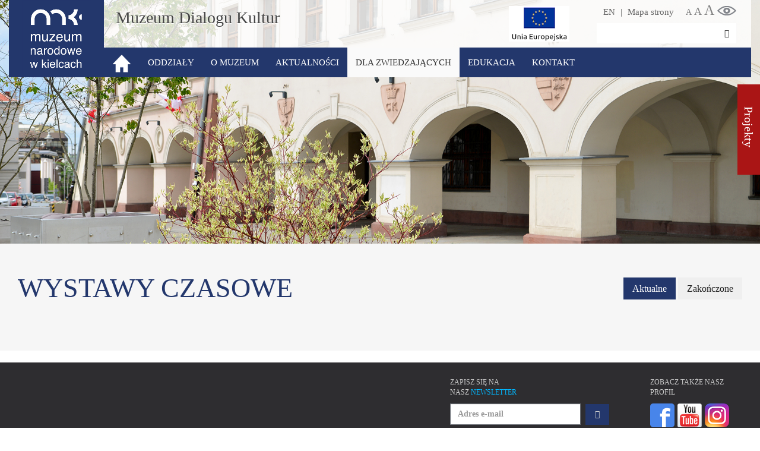

--- FILE ---
content_type: text/html; charset=utf-8
request_url: http://mnki.pl/mdk/pl/dla_zwiedzajacych/wystawy_czasowe/aktualne
body_size: 3982
content:
<!DOCTYPE html>
<html lang="en">
<head>
<meta charset="utf-8">
<meta http-equiv="X-UA-Compatible" content="IE=edge">
<meta name="viewport" content="width=device-width, initial-scale=1">
<base href="https://mnki.pl/mdk/">
<meta name="description" content="Muzeum Narodowe w Kielcach" />
<meta name="keywords" content="Muzeum, Narodowe,Kielce, wystawy, zbiory, edukacja" />
<meta name="author" content="Producer - strony www, cms, social media, producer.pl">
<link rel="icon" href="../images/favicon.ico" type="image/x-icon">
<title>Muzeum Narodowe w Kielcach - Muzeum Dialogu Kultur</title>
<link href="../css/fonts.css" rel="stylesheet">
<link id="main-css" href="css/mnk2.css" rel="stylesheet">
<link href='https://fonts.googleapis.com/css?family=Crete+Round:400,400italic&subset=latin,latin-ext' rel='stylesheet' type='text/css'>
<!--[if lt IE 9]>
<script src="https://oss.maxcdn.com/html5shiv/3.7.2/html5shiv.min.js"></script>
<script src="https://oss.maxcdn.com/respond/1.4.2/respond.min.js"></script>
<![endif]-->
</head>
<body>
<script>
(function(i,s,o,g,r,a,m){i['GoogleAnalyticsObject']=r;i[r]=i[r]||function(){
  (i[r].q=i[r].q||[]).push(arguments)},i[r].l=1*new Date();a=s.createElement(o),
m=s.getElementsByTagName(o)[0];a.async=1;a.src=g;m.parentNode.insertBefore(a,m)
})(window,document,'script','https://www.google-analytics.com/analytics.js','ga');

  ga('create', 'UA-76146136-7', 'auto');
  ga('send', 'pageview');

</script>
<header>
    <div class="container">
        <h1 class="top-slogan">Muzeum Dialogu Kultur</h1>
        <div class="row">
            <div class="col-lg-2 col-md-2 col-xs-2">
                <a href="/pl/home" class="logo-link" title="Muzeum Dialogu Kultur"><span>Muzeum Dialogu Kultur</span></a>
            </div>
            <div class="col-lg-10 col-md-10 col-xs-5">
                
                <nav class="navbar navbar-default">
                    <div class="navbar-header">
                        <button type="button" class="navbar-toggle collapsed" data-toggle="collapse" data-target="#bs-example-navbar-collapse-1" aria-expanded="false">
                        <span class="sr-only">Toggle navigation</span>
                        <span class="icon-bar"></span>
                        <span class="icon-bar"></span>
                        <span class="icon-bar"></span>
                        </button>
                    </div>
                    <div class="top-menu collapse navbar-collapse" id="bs-example-navbar-collapse-1" data-hover="dropdown">
                                        <ul class="nav navbar-nav custom-nav">
                    
                        
                    <li class="home-icon"><a href="pl/home" title="Strona główna"><img src="/images/icon-home.png" alt="" alt="Strona główna"></a></li>    
                                            <li role="presentation" class="">
                            <a data-link="pl/oddzialy" href="pl/oddzialy" data-id="item-83">Oddziały</a>
                                                    </li>
                                            <li role="presentation" class="dropdown">
                            <a data-link="pl/o_muzeum" href="javascript:void(null)" data-id="item-84" class="dropdown-toggle" data-toggle="dropdown" role="button" aria-haspopup="true" aria-expanded="false">O Muzeum</a>
                                                        <table class="dropdown-menu">
                            <tr>
                            <td>
                                                            <a href="pl/o_muzeum/po_co_jestesmy">Po co jesteśmy?</a>    
                                                                
                                                            <a href="pl/o_muzeum/kim_jestesmy">Kim jesteśmy?</a>    
                                                                
                                                            <a href="pl/o_muzeum/gdzie_jestesmy">Gdzie jesteśmy?</a>    
                                                                    </td>
                                                                                                    
                                                                                    </tr>
                            </table>
                                                    </li>
                                            <li role="presentation" class="">
                            <a data-link="pl/aktualnosci" href="pl/aktualnosci" data-id="item-85">Aktualności</a>
                                                    </li>
                                            <li role="presentation" class="active dropdown">
                            <a data-link="pl/dla_zwiedzajacych" href="javascript:void(null)" data-id="item-86" class="dropdown-toggle" data-toggle="dropdown" role="button" aria-haspopup="true" aria-expanded="false">Dla zwiedzających</a>
                                                        <table class="dropdown-menu">
                            <tr>
                            <td>
                                                            <a href="pl/dla_zwiedzajacych/wystawa_stala">Wystawa stała</a>    
                                                                
                                                            <a class="sub-selected" href="pl/dla_zwiedzajacych/wystawy_czasowe">Wystawy czasowe</a>    
                                                                
                                                            <a href="pl/dla_zwiedzajacych/zglaszanie_grup">Zgłaszanie grup</a>    
                                                                    </td>
                                                                        <td>
                                                                                                    
                                                            <a href="pl/dla_zwiedzajacych/bilety_i_godziny_otwarcia">Bilety i godziny otwarcia</a>    
                                                                
                                                            <a href="pl/dla_zwiedzajacych/regulamin_zwiedzania">Regulamin zwiedzania</a>    
                                                                
                                                            <a href="pl/dla_zwiedzajacych/platnosc_przelewem">Płatność przelewem</a>    
                                                                    </td>
                                                                        <td>
                                                                                                    
                                                            <a href="pl/dla_zwiedzajacych/udogodnienia">Udogodnienia</a>    
                                                                
                                                        </td>                            </tr>
                            </table>
                                                    </li>
                                            <li role="presentation" class="dropdown">
                            <a data-link="pl/edukacja" href="javascript:void(null)" data-id="item-160" class="dropdown-toggle" data-toggle="dropdown" role="button" aria-haspopup="true" aria-expanded="false">Edukacja</a>
                                                        <table class="dropdown-menu">
                            <tr>
                            <td>
                                                            <a href="pl/edukacja/cykle_edukacyjne">Cykle edukacyjne</a>    
                                                                
                                                            <a href="pl/edukacja/edukacja_online">EDUKACJA ONLINE</a>    
                                                                
                                                            <a href="pl/edukacja/oferta_edukacyjna">OFERTA EDUKACYJNA</a>    
                                                                    </td>
                                                                                                    
                                                                                    </tr>
                            </table>
                                                    </li>
                                            <li role="presentation" class="">
                            <a data-link="pl/kontakt" href="pl/kontakt" data-id="item-88">Kontakt</a>
                                                    </li>
                                            
                    </ul>
                                        </div>
                    
                </nav>
            </div>
            <div class="col-controls">
                <p class="top-right-info">
                                        <a href="eng/home" title="English version">EN</a>
                                                            <span>|</span>
                    <span><a href="pl/mapa_strony">Mapa strony</a></span>
                </p>
                <form class="navbar-form" role="search" action="pl/search" method="get">
                    <div class="input-group add-on">
                        <label for="search-key">Szukaj</label>
                        <input type="text" class="form-control" placeholder="" name="search-key" id="search-key">
                        
                        <div class="input-group-btn">
                            <button class="btn btn-default" type="submit"><em class="glyphicon glyphicon-search"><span>Search</span></em></button>
                        </div>
                    </div>
                </form>
            </div>
			<div class="top-ue"><a href="https://mnki.pl/pl/projekty_ue"><img src="https://mnki.pl/images/LogoUE.jpg" alt="Unia Europejska"></a></div>
        </div>
    </div>
</header>
<div id="usab-container">
    <div class="container">
        <div id="mnk-usab">
            <span id="mnk-contrast-container"><a href="javascript:void(null)" id="mnk-contrast" title="Wersja dla niedowidzących"></a></span>
            <a href="javascript:void(null)" id="mnk-s1" title="Normalny tekst">a</a>
            <a href="javascript:void(null)" id="mnk-s2" title="Duży tekst">a</a>
            <a href="javascript:void(null)" id="mnk-s3" title="Największy tekst">a</a>
        </div>
    </div>        
</div>
<div id="page-baner">
        <img src="../images/page-default-baner-dialog.jpg" alt="" width="1920" height="615" class="img-responsive">
        <div class="container">
        <div class="mnk-caption">
                    </div>
    </div>
</div>
<div class="main-content">

<div class="container">
    
    <div class="row">
        <div class="col-md-8 col-sm-8 col-xs-12 ">
            <h2><a href="pl/wystawy_czasowe">Wystawy czasowe</a></h2>
        </div>
        <div class="col-md-4 col-sm-4 col-xs-12 text-right buttons-menu">
            <a class="btn-orange active" href="pl/dla_zwiedzajacych/wystawy_czasowe/aktualne">Aktualne</a>
            <a class="btn-gray" href="pl/dla_zwiedzajacych/wystawy_czasowe/zakonczone">Zakończone</a>
        </div>
    </div>
        <div class="row">
    
          
        
        </div>
</div></div>
<div id="ue" style="display:none;">
    <div class="container">
        
        <div class="row">
            <div class="col-xs-12 col-md-6 col-sm-6 text-left">
                <a href="/pl/o_muzeum/projekty"><img src="/images/fundusze_ue_iis.png" alt="" width="260" height="90" style="max-width:100%; height:auto"></a>
            </div>
			<!--<div class="col-xs-12 col-md-4 col-sm-4 text-center"  style="height:90px;line-height:90px;">
                <a href="http://mnki.pl/pl/o_muzeum/projekty"><img src="http://mnki.pl/images/rzeczpospolita_polska_1.png" alt="" width="257" height="60" style="max-width:100%; height:auto"></a>
            </div>-->
            <div class="col-xs-12 col-md-6 col-sm-6 text-right"  style="height:90px;line-height:90px;">
                <a href="/pl/o_muzeum/projekty"><img src="/images/ue_fs.png" alt="" width="260" height="85" style="max-width:100%; height:auto"></a>
            </div>
        </div>
        
    </div>
</div>
<footer class="footer">
    
    <div class="container footer-container">
        <div class="row">
            
            <div class="col-md-7 col-sm-12">
                        </div>
            
            <div class="col-md-3 col-sm-6 col-xs-12">
                                <p>Zapisz się na<br> nasz <span class="blue">Newsletter</span></p>
                                <form role="form" id="newsl-form" class="form-inline" method="post" action="/pl/newsletter" data-toggle="validator">
                    <div class="form-group">
                        <label for="email_q">
                            <span>Email:</span>
                            <input type="email" class="form-control" id="email_q" name="email_q" placeholder="Adres e-mail" id="email_q" data-error="Pole wymagane" required>
                        </label>
                        <input type="hidden" name="email_action_q" value="zapisz">
                        <button type="submit" class="btn "><span class="glyphicon glyphicon-chevron-right"><span>></span></span></button>
                    </div><br>
                </form>
            </div>
            
            <div class="col-md-2 col-sm-6 col-xs-12">
                <div class="social-col">
                    <p>Zobacz także nasz profil</p>
                    <div class="footer-social">
                        <a href="https://www.facebook.com/mnkipl" title="Muzeum Narodowe w Kielcach na Facebooku" target="_blank" class="bot-fb"><span>Muzeum Narodowe w Kielcach na Facebooku</span></a>
                        <a href="http://www.youtube.com/channel/UCU2OhR0gbYEZX5QKTMjhaxQ" title="Kanał Youtube Muzeum Narodowego w Kielcach" target="_blank"><span>Kanał Youtube Muzeum Narodowego w Kielcach</span></a>
                        <a href="https://www.instagram.com/muzeumnarodowewkielcach/" title="Instagram Muzeum Narodowego w Kielcach" target="_blank"><span>Instagram Muzeum Narodowego w Kielcach</span></a>
                    </div>
                </div>
            </div>
        </div>
        <div class="row">
            <div class="col-md-12">
            <p class="copy">
                &copy; Muzeum Narodowe w Kielcach                <span>Realizacja</span>
                <a href="http://www.producer.pl" target="_blank" title="Producer">Producer</a>
            </p>
            </div>
        </div>
    
    </div>
    
</footer>
<span id="top-link-block" class="hidden">
    <a href="#top" class="well well-sm" onclick="$('html,body').animate({scrollTop:0},'slow');return false;">
        <em class="glyphicon glyphicon-chevron-up"><span>Do góry</span></em>
    </a>
</span>

<div class="slide-out-div">
    <a class="handle" href="pl/oddzialy"><span>&nbsp&nbsp&nbsp&nbsp&nbspProjekty &nbsp&nbsp&nbsp&nbsp&nbsp&nbsp</span></a>
	    <div>
        <p><a href="/pl/o_muzeum/projekt_feniks" style="color:"></a></p>
        <a href="/pl/o_muzeum/projekt_feniks"><img src="../uploads/proj_dir/e01e7e1d46cfa97526feaaf160b0746a.png" alt="" width="177" height="62"></a>
    </div>
	    <div>
        <p><a href="https://mnki.pl/pl/o_muzeum/projekty_poiis" style="color:"></a></p>
        <a href="https://mnki.pl/pl/o_muzeum/projekty_poiis"><img src="../uploads/proj_dir/585286ccc2daf4c95f2907652889fd94.png" alt="" width="177" height="62"></a>
    </div>
	    <div>
        <p><a href="https://mnki.pl/pl/o_muzeum/projekty/projekty_mkidn" style="color:"></a></p>
        <a href="https://mnki.pl/pl/o_muzeum/projekty/projekty_mkidn"><img src="../uploads/proj_dir/1b5e033deaef4beb0fe928801f3e822b.png" alt="" width="177" height="62"></a>
    </div>
	    <div>
        <p><a href="https://mnki.pl/pl/o_muzeum/ferc" style="color:"></a></p>
        <a href="https://mnki.pl/pl/o_muzeum/ferc"><img src="../uploads/proj_dir/fd958b280071f50500bcfd8ec8305c75.png" alt="" width="177" height="62"></a>
    </div>
	</div>

<script src="../js/moment.min.js"></script>
<script src="https://ajax.googleapis.com/ajax/libs/jquery/1.11.2/jquery.min.js"></script>
<script src="../js/bootstrap-dropdownhover.min.js"></script>
<script src="../js/scripts.js"></script>
<script type="text/javascript">$('#mnk-contrast').click(function() {if($('#main-css').attr('href') == 'css/mnk2.css') {Cookies.set('yellow-ctr-md', 'true', { expires: 7});window.location.href=window.location.href;} else {Cookies.remove('yellow-ctr-md');window.location.href=window.location.href;}});</script>



</body>
</html>

--- FILE ---
content_type: text/plain
request_url: https://www.google-analytics.com/j/collect?v=1&_v=j102&a=2075870048&t=pageview&_s=1&dl=http%3A%2F%2Fmnki.pl%2Fmdk%2Fpl%2Fdla_zwiedzajacych%2Fwystawy_czasowe%2Faktualne&ul=en-us%40posix&dt=Muzeum%20Narodowe%20w%20Kielcach%20-%20Muzeum%20Dialogu%20Kultur&sr=1280x720&vp=1280x720&_u=IEBAAEABAAAAACAAI~&jid=1287390856&gjid=94210917&cid=810704425.1769151962&tid=UA-76146136-7&_gid=2068959981.1769151962&_r=1&_slc=1&z=158803375
body_size: -447
content:
2,cG-EDVY1SVDTP